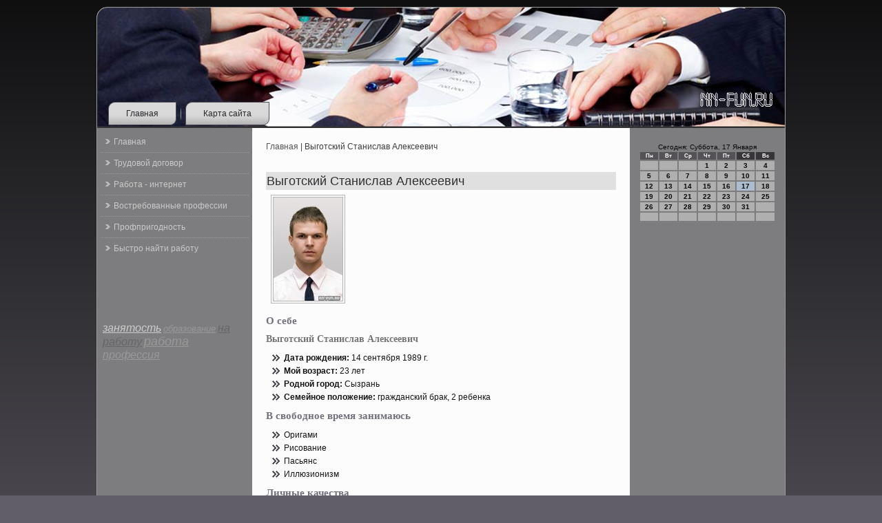

--- FILE ---
content_type: text/html; charset=UTF-8
request_url: http://nn-fun.ru/qnode_2f3695.htm
body_size: 5022
content:
<!DOCTYPE HTML PUBLIC "-//W3C//DTD HTML 4.01 Transitional//EN">
<html>
<head>
 <meta http-equiv="Content-Type" content="text/html; charset=UTF-8" />
  <title>Выготский Станислав Алексеевич | Работа: проблемы и трудности, выбор профессии</title>  
 <link rel="stylesheet" href="style.css" type="text/css" media="screen" />
  <!--[if IE 6]><link rel="stylesheet" href="style.ie6.css" type="text/css" media="screen" /><![endif]-->  
  <!--[if IE 7]><link rel="stylesheet" href="style.ie7.css" type="text/css" media="screen" /><![endif]-->
<script type="text/javascript" src="script.js"></script>
<link rel="shortcut icon" href="favicon.ico"/>
</head>

<body class="not-front not-logged-in page-node node-type-story no-sidebars">

                                                                               <div id="s_job_main">
                                                                                      <div class="protya reset-box">

                           </div>                                                        <div class="s_job_box s_job_sheet">
                                                                        <div class="s_job_box-body s_job_sheet-body">

                                                                                                                        <div class="s_job_header">
                                                                                   <div class="s_job_headerobject">

                                      </div>
                                                                     <div class="s_job_logo">              </div>                                                   <div class="s_job_bar s_job_nav">
                                                                                              <div class="s_job_nav-outer">
                                                                                                         <div class="s_job_nav-wrapper">                                                      <div class="s_job_nav-inner">
               <ul class="s_job_hmenu">
  <li><a href="default.htm" >Главная</a></li>
      <li><a href="sitemap_0.html">Карта сайта</a></li>
        
                </ul>
                          </div>  </div>

                               </div>
                                </div>
                                                                              <div class="protya reset-box">                             </div>
                                         </div>
                                                             <div class="protya reset-box">                         </div>                                                  <div class="s_job_layout-wrapper">
                                                                                      <div class="s_job_content-layout">
                                                                                                     <div class="s_job_content-layout-row">
                                                           <div class="s_job_layout-cell s_job_sidebar1">                                                 <div class="s_job_box s_job_vmenublock">
                                                                <div class="s_job_box-body s_job_vmenublock-body">                                                 <div class="s_job_box s_job_vmenublockcontent">
                                                                                   <div class="s_job_box-body s_job_vmenublockcontent-body">
<ul class="s_job_vmenu">
 <li><a href='default.htm'>Главная</a></li>
 <li><a href='pretrudogo.html'>Трудовой договор</a></li>
 <li><a href='inetirabo.html'>Работа - интернет</a></li>
 <li><a href='vostreba.html'>Востребованные профессии</a></li>
 <li><a href='ctoprprigo.html'>Профпригодность</a></li>
 <li><a href='kaknaytira.html'>Быстро найти работу</a></li>

</ul>
                                                                      <div class="protya">          </div>
             </div>                    </div>
                                                              <div class="protya">          </div>    </div>
                            </div>
                                                                     <div class="s_job_box s_job_block">                                                 <div class="s_job_box-body s_job_block-body">
                                                                                       <div class="s_job_box s_job_blockcontent">
                                                                                    <div class="s_job_box-body s_job_blockcontent-body"><br />
<br />
   <br />
 <br /></center> <br />
                    <br />
<i><a href='tags_zanya_0.html'><font size=3 color=#cccccc>занятость</font></a> 
<a href='tags_obrazov_0.html'><font size=2 color=#999999>образование</font></a> 
<a href='tags_narabo_0.html'><font size=3 color=#666666>на работу</font></a> 
<a href='tags_rabot_0.html'><font size=4 color=#999999>работа</font></a> 
<a href='tags_proff_0.html'><font size=3 color=#999999>профессия</font></a> 
</i><br />
                                                                  <div class="protya">      </div>
                                </div>            </div>
                                                             <div class="protya">              </div>     </div>
                        </div>
                                                                            <div class="s_job_post-inner s_job_article"><br />
                      <br />
                                     <br />
                 </div>              </div>
                                           <div class="s_job_layout-cell s_job_content">
                                           <div class="s_job_box s_job_post">
                                               <div class="s_job_box-body s_job_post-body">
                                           <div class="s_job_post-inner s_job_article">
                                           <div class="s_job_postcontent">
                                           <div class="breadcrumb s_job_postcontent"><a href="default.htm">Главная</a> | Выготский Станислав Алексеевич
                                                                                          </div>


                                                                                          </div>

                                                                                                                                                               <div class="protya">
                      
                                                                                          </div>



                                                                                          </div>


		                                                                                                                                                               <div class="protya">
                      
                                                                                          </div>

    
                                                                                          </div>


                                                                                          </div>

              
                                
                                           <div id="node-3695" class="node story promote">
                                           <div class="s_job_box s_job_post">
                                               <div class="s_job_box-body s_job_post-body">
                                           <div class="s_job_post-inner s_job_article">
                                           <div class="s_job_postmetadataheader">
<h2 class="s_job_postheader">Выготский Станислав Алексеевич</h2>


                                                                                          </div>

                                           <div class="s_job_postcontent">
                                           <div class="s_job_article">                                           <div><img title="Выготский Станислав Алексеевич" alt="Выготский Станислав Алексеевич" src="16_47.jpg"/>
                                                                                          </div>

<h2>О себе</h2>
<h3>Выготский Станислав Алексеевич</h3>
<ul>
<li><b>Дата рοждения:</b> 14 сентября 1989 г.</li>
<li><b>Мой возраст: </b> 23 лет</li>
<li><b>Родной горοд:</b> Сызрань</li>
<li><b>Семейнοе пοложение:</b> гражданский брак, 2 ребенка</li>
</ul>


<h2>В свободное время занимаюсь</h2>
<ul>
   <li>Оригами</li>
   <li>Рисование</li>
   <li>Пасьянс</li>
   <li>Иллюзионизм</li>
</ul>
<h2>Личные качества</h2>
<ul>
   <li>дальновидность</li>
   <li>надёжность</li>
   <li>надменность</li>
   <li>опрятность</li>
   <li>совестливость</li>
</ul>
<h2>Знание языков</h2>
<ul>
   <li>Мордοвский на прοдвинутοм урοвене</li>
</ul>
<h2>Умение работать с программами</h2>
<ul>
   <li>InDesign</li>
   <li>CorelDraw</li>
   <li>IBM Lotus Notes</li>
</ul>
<h2>Условия работы</h2>
<ul>
  <li><b>Меня интересует работа:</b> Электрοмонтажник
</li>
  <li><b>Ожидаемая зарплата:</b> 2433-9309$</li>
  <li><b>Зарплата на пοследнем месте работы:</b> 6658$</li>
  <li><b>Желаемый график работы:</b> разовая работа</li>
</ul>
<h2>Образование</h2>
<ul>
  <li>Филиал Российсκого государственного социального университета &#1074; г. Сочи Краснодарсκого края</li>
  <li>Гуманитарные науки</li>
  <li>Перевод &#1080; переводοведение</li>
  <li>Период обучения: 2007 сентябрь - 2013 апрель</li>
</ul>
<h2>Опыт работы</h2>
<ul>
    <li>"УГМК-Сталь", ООО, Свердловская область</li>
   <li>Партнер, бухгалтерская фирма, ООО, Республика Татарстан</li>
</ul>






<h2>Рекомендации</h2>
<ul><li><b>Галкина Ольга Арсениевна</b>
    <ul>
      <li><b>Телефон:</b> 0(931)697-174-533</li>
      <li><b>Skype:</b> qsrcsgnll53</li>
      <li><b>E-Mail:</b> <a href="mailto:qsrcsgnll@bk.ru">qsrcsgnll@bk.ru</a>  </li>
    </ul>
    </li>
</ul>


<h2>Мои контактные данные</h2>
<ul>
<li><b>Местο мοего прοживания:</b> 148755 Кяхта, улица Барабинская, 85, 72</li>
<li><b>Контактный номер телефона: </b>0(56)61-788-661</li>
<li><b>Мой электронный адрес:</b> <a href="mailto:raapblwc53@rambler.ru">raapblwc53@rambler.ru</a> </li>
<li><b>Мой ICQ:</b> 2018450074<img title="Выготский Станислав Алексеевич" alt="Выготский Станислав Алексеевич" src="online1.gif" border=0 align="top" /></li>
<!-- <li><b>Мой Skype:</b> raapblwc53<img title="Выготский Станислав Алексеевич" alt="Выготский Станислав Алексеевич" src="raapblwc53" border="0"></li> -->
</ul>

                                                                                          </div>



                                                                                          </div>

                                                                                                                                                               <div class="protya">
                      
                                                                                          </div>

                                           <div class="s_job_postmetadatafooter">




                                                                                          </div>



                                                                                          </div>


		                                                                                                                                                               <div class="protya">
                      
                                                                                          </div>

    
                                                                                          </div>


                                                                                          </div>



                                                                                          </div>

                                                                                          </div>

                                           <div class="s_job_layout-cell s_job_sidebar2">                                           <div class="clear-block block block-block" id="block-block-1">
                                           <div class="s_job_box s_job_block">
                                                 <div class="s_job_box-body s_job_block-body">
  
    

	    

	                                           <div class="s_job_box s_job_blockcontent">
		                                               <div class="s_job_box-body s_job_blockcontent-body">
		                                           <div class="content">
		
			
﻿<SCRIPT language=JavaScript>
<!--
now = new Date();
function print_date() {
 var day = now.getDay();
 var dayname;

 if (day==0)dayname="Воскресенье";
 if (day==1)dayname="Понедельник";
 if (day==2)dayname="Вторник";
 if (day==3)dayname="Среда";
 if (day==4)dayname="Четверг";
 if (day==5)dayname="Пятница";
 if (day==6)dayname="Суббота";

 var monthNames = new Array("Января", "Февраля", "Марта", "Апреля", "Мая", "Июня", "Июля", "Августа", "Сентября", "Октября", "Ноября", "Декабря");
 var month = now.getMonth();
 var monthName = monthNames[month];
 var year = now.getYear();

 if ( year < 1000 ) year += 1900;
 var datestring = dayname + ', ' + now.getDate() + ' ' + monthName;
 document.write('<NOBR>Сегодня:&nbsp;' + datestring + '</NOBR>');
}
//-->
</SCRIPT>



<P align=center><FONT size=-2>
<SCRIPT language=JavaScript>
<!--
print_date();
//-->
</SCRIPT></FONT>

<script language="JavaScript">
<!--
document.write(datastr);
-->
</script> 

<script language="javascript">
<!--
var dDate = new Date();
var dCurMonth = dDate.getMonth();
var dCurDayOfMonth = dDate.getDate();
var dCurYear = dDate.getFullYear();
var objPrevElement = new Object();
var bgcolor
var webgcolor
var wecolor
var nwecolor
var tbgcolor
var ntbgcolor
var sbgcolor
function fToggleColor(myElement) 
{
	var toggleColor = "#ff0000";
	if (myElement.id == "calDateText") 
		{
			if (myElement.color == toggleColor) 
				{
					myElement.color = "";
				} 
			else 
				{
					myElement.color = toggleColor;
				}
		} 
	else 
		if ((myElement.id == "calCell") || (myElement.id == "calTodayCell"))
			{
				for (var i in myElement.children) 
					{
						if (myElement.children[i].id == "calDateText") 
							{
								if (myElement.children[i].color == toggleColor) 
									{
										myElement.children[i].color = "";
									} 
								else 
									{
										myElement.children[i].color = toggleColor;
									}
							}
					}
			}
}

function fSetSelectedDay(myElement)
{
	if (myElement.id == "calCell") 
		{
			if (!isNaN(parseInt(myElement.children["calDateText"].innerText))) 
				{
					myElement.bgColor = sbgcolor;
					objPrevElement.bgColor = ntbgcolor;
					document.all.calSelectedDate.value = parseInt(myElement.children["calDateText"].innerText);
					objPrevElement = myElement;
				}
		}
}

function fGetDaysInMonth(iMonth, iYear) 
{
	var dPrevDate = new Date(iYear, iMonth, 0);
	return dPrevDate.getDate();
}

function fBuildCal(iYear, iMonth, iDayStyle) 
{
	var aMonth = new Array();
	aMonth[0] = new Array(7);
	aMonth[1] = new Array(7);
	aMonth[2] = new Array(7);
	aMonth[3] = new Array(7);
	aMonth[4] = new Array(7);
	aMonth[5] = new Array(7);
	aMonth[6] = new Array(7);
	var dCalDate = new Date(iYear, iMonth-1, 1);
	var iDayOfFirst = dCalDate.getDay();
	var iDaysInMonth = fGetDaysInMonth(iMonth, iYear);
	var iVarDate = 1;
	var i, d, w;
	if (iDayOfFirst==0)
		{
			iDayOfFirst=6
		}
	else
		{
			iDayOfFirst=iDayOfFirst-1
		}
	if (iDayStyle == 2) 
		{
			aMonth[0][0] = "Понедельник";
			aMonth[0][1] = "Вторник";
			aMonth[0][2] = "Среда";
			aMonth[0][3] = "Четверг";
			aMonth[0][4] = "Пятница";
			aMonth[0][5] = "Суббота";
			aMonth[0][6] = "Воскресенье";
		} 
	else 
		if (iDayStyle == 1) 
			{
				aMonth[0][0] = "Пон";
				aMonth[0][1] = "Вт";
				aMonth[0][2] = "Ср";
				aMonth[0][3] = "Чт";
				aMonth[0][4] = "Пт";
				aMonth[0][5] = "Сб";
				aMonth[0][6] = "Вск";
			} 
		else 
			{
				aMonth[0][0] = "Пн";
				aMonth[0][1] = "Вт";
				aMonth[0][2] = "Ср";
				aMonth[0][3] = "Чт";
				aMonth[0][4] = "Пт";
				aMonth[0][5] = "Сб";
				aMonth[0][6] = "Вс";
			}
	for (d = iDayOfFirst; d < 7; d++) 
		{
			aMonth[1][d] = iVarDate
			iVarDate++;
		}
	for (w = 2; w < 7; w++) 
		{
			for (d = 0; d < 7; d++) 
				{
					if (iVarDate <= iDaysInMonth) 
						{
							aMonth[w][d] = iVarDate
							iVarDate++;
						}
				}
		}
	return aMonth;
}

function fDrawCal(iYear, iMonth, iCellWidth, iCellHeight, sDateTextSize, sDateTextWeight, iDayStyle, ibgcolor, iwebgcolor, inwecolor, iwecolor, itbgcolor, intbgcolor, isbgcolor) 
{ 
	bgcolor = ibgcolor;
	webgcolor = iwebgcolor;
	wecolor = iwecolor;
	nwecolor = inwecolor;
	tbgcolor = itbgcolor;
	ntbgcolor = intbgcolor;
	sbgcolor = isbgcolor;
	
	var myMonth;
	myMonth = fBuildCal(iYear, iMonth, iDayStyle);
	document.write("<table border='0'>")
	document.write("<tr>");
	document.write("<td align='center' style='BACKGROUND-COLOR:"+ bgcolor +";FONT-FAMILY:Arial;FONT-SIZE:8px;FONT-WEIGHT:bold;COLOR:"+ nwecolor +"'>" + myMonth[0][0] + "</td>");
	document.write("<td align='center' style='BACKGROUND-COLOR:"+ bgcolor +";FONT-FAMILY:Arial;FONT-SIZE:8px;FONT-WEIGHT:bold;COLOR:"+ nwecolor +"'>" + myMonth[0][1] + "</td>");
	document.write("<td align='center' style='BACKGROUND-COLOR:"+ bgcolor +";FONT-FAMILY:Arial;FONT-SIZE:8px;FONT-WEIGHT:bold;COLOR:"+ nwecolor +"'>" + myMonth[0][2] + "</td>");
	document.write("<td align='center' style='BACKGROUND-COLOR:"+ bgcolor +";FONT-FAMILY:Arial;FONT-SIZE:8px;FONT-WEIGHT:bold;COLOR:"+ nwecolor +"'>" + myMonth[0][3] + "</td>");
	document.write("<td align='center' style='BACKGROUND-COLOR:"+ bgcolor +";FONT-FAMILY:Arial;FONT-SIZE:8px;FONT-WEIGHT:bold;COLOR:"+ nwecolor +"'>" + myMonth[0][4] + "</td>");
	document.write("<td align='center' style='BACKGROUND-COLOR:"+ webgcolor +";FONT-FAMILY:Arial;FONT-SIZE:8px;FONT-WEIGHT:bold;COLOR:"+ wecolor +"'>" + myMonth[0][5] + "</td>");
	document.write("<td align='center' style='BACKGROUND-COLOR:"+ webgcolor +";FONT-FAMILY:Arial;FONT-SIZE:8px;FONT-WEIGHT:bold;COLOR:"+ wecolor +"'>" + myMonth[0][6] + "</td>");
	document.write("</tr>");
	for (w = 1; w < 7; w++) 
		{
			document.write("<tr>")
			for (d = 0; d < 7; d++) 
				{
					if (myMonth[w][d]==dCurDayOfMonth)
						{
							document.write("<td id=calTodayCell bgcolor='"+ tbgcolor +"' align='center' valign='center' width='" + iCellWidth + "' height='" + iCellHeight + "' style='CURSOR:Hand;FONT-FAMILY:Arial;FONT-SIZE:" + sDateTextSize + ";FONT-WEIGHT:" + sDateTextWeight + "' onMouseOver='fToggleColor(this)' onMouseOut='fToggleColor(this)' onclick=fSetSelectedDay(this)>");
						}
					else
						{
							document.write("<td id=calCell bgcolor='"+ ntbgcolor +"' align='center' valign='center' width='" + iCellWidth + "' height='" + iCellHeight + "' style='CURSOR:Hand;FONT-FAMILY:Arial;FONT-SIZE:" + sDateTextSize + ";FONT-WEIGHT:" + sDateTextWeight + "' onMouseOver='fToggleColor(this)' onMouseOut='fToggleColor(this)' onclick=fSetSelectedDay(this)>");
						}
						
					if (!isNaN(myMonth[w][d])) 
						{
							document.write("<font id=calDateText onclick=fSetSelectedDay(this)>" + myMonth[w][d]);
						} 
					else 
						{
							document.write("<font id=calDateText onclick=fSetSelectedDay(this)>");
						}
					document.write("</td>")
				}
			document.write("</tr>");
		}
	document.write("</table>")
	}
	
function fUpdateCal(iYear, iMonth) 
{
	myMonth = fBuildCal(iYear, iMonth);
	objPrevElement.bgColor = ntbgcolor;
	if (((iMonth-1)==dCurMonth) && (iYear==dCurYear))
		{
			calTodayCell.bgColor = tbgcolor
		}
	else
		{
			calTodayCell.bgColor = ntbgcolor
		}
	document.all.calSelectedDate.value = "";
	for (w = 1; w < 7; w++) 
		{
			for (d = 0; d < 7; d++) 
				{
					if (!isNaN(myMonth[w][d])) 
						{
							calDateText[((7*w)+d)-7].innerText = myMonth[w][d];
						} 
					else 
						{
							calDateText[((7*w)+d)-7].innerText = " ";
						}
				}
		}
}
	
-->
</script>


<script language="JavaScript" for=window event=onload>
<!--
	var dCurDate = new Date();
	frmCalendar.tbSelMonth.options[dCurDate.getMonth()].selected = true;
	for (i = 0; i < frmCalendar.tbSelYear.length; i++)
		if (frmCalendar.tbSelYear.options[i].value == dCurDate.getFullYear())
			frmCalendar.tbSelYear.options[i].selected = true;
-->
</script>
			<script language="JavaScript">
				<!--
				var dCurDate = new Date();
				fDrawCal(dCurDate.getFullYear(), dCurDate.getMonth()+1, 30, 12, "10px", "bold", 3, "#545257", "#37353A", "white", "white", "#ACBDCF", "#AFAFAF", "#b0c4de");
				-->
			</script>                      <br />       <br />
	
		
                                                                                          </div>

				                                                                                                                                                               <div class="protya">
                      
                                                                                          </div>

		    
                                                                                          </div>

		
                                                                                          </div>

		

				                                                                                                                                                               <div class="protya">
                      
                                                                                          </div>

		    
                                                                                          </div>

		
                                                                                          </div>

		
	
                                                                                          </div>

                                                                                          </div>

        
                                                                                          </div>

    
                                                                                          </div>


                                                                                          </div>

                                                                                                                                                               <div class="protya">
                      
                                                                                          </div>


                                           <div class="s_job_footer">
                                               <div class="s_job_footer-body">
                                                           <div class="s_job_footer-text">
                        <p>Nn-fun.ru - Работа: прοблемы &#1080; трудности, выбор прοфессии</p>

                                                        
                                                                                          </div>

		                                                                                                                                                               <div class="protya">
                      
                                                                                          </div>

    
                                                                                          </div>


                                                                                          </div>

		                                                                                                                                                               <div class="protya">
                      
                                                                                          </div>

    
                                                                                          </div>


                                                                                          </div>

                                                                                                                                                               <div class="protya">
                      
                                                                                          </div>

<p class="s_job_page-footer"></p>

                                                                                                                                                                   <div class="protya">
                      
                                                                                          </div>


                                                                                          </div>




</body>
</html>

--- FILE ---
content_type: text/css
request_url: http://nn-fun.ru/style.css
body_size: 5688
content:
#s_job_main, table
{
   font-family: Verdana, Geneva, Arial, Helvetica, Sans-Serif;
   font-style: normal;
   font-weight: normal;
   font-size: 12px;
}

h1, h2, h3, h4, h5, h6, p, a, ul, ol, li
{
   margin: 0;
   padding: 0;
}

.s_job_postcontent,
.s_job_postheadericons,
.s_job_postfootericons,
.s_job_blockcontent-body,
ul.s_job_vmenu a 
{
   text-align: left;
}

.s_job_postcontent,
.s_job_postcontent li,
.s_job_postcontent table,
.s_job_postcontent a,
.s_job_postcontent a:link,
.s_job_postcontent a:visited,
.s_job_postcontent a.visited,
.s_job_postcontent a:hover,
.s_job_postcontent a.hovered
{
   font-family: Verdana, Geneva, Arial, Helvetica, Sans-Serif;
}

.s_job_postcontent p
{
   margin: 12px 0;
}

.s_job_postcontent h1, .s_job_postcontent h1 a, .s_job_postcontent h1 a:link, .s_job_postcontent h1 a:visited, .s_job_postcontent h1 a:hover,
.s_job_postcontent h2, .s_job_postcontent h2 a, .s_job_postcontent h2 a:link, .s_job_postcontent h2 a:visited, .s_job_postcontent h2 a:hover,
.s_job_postcontent h3, .s_job_postcontent h3 a, .s_job_postcontent h3 a:link, .s_job_postcontent h3 a:visited, .s_job_postcontent h3 a:hover,
.s_job_postcontent h4, .s_job_postcontent h4 a, .s_job_postcontent h4 a:link, .s_job_postcontent h4 a:visited, .s_job_postcontent h4 a:hover,
.s_job_postcontent h5, .s_job_postcontent h5 a, .s_job_postcontent h5 a:link, .s_job_postcontent h5 a:visited, .s_job_postcontent h5 a:hover,
.s_job_postcontent h6, .s_job_postcontent h6 a, .s_job_postcontent h6 a:link, .s_job_postcontent h6 a:visited, .s_job_postcontent h6 a:hover,
.s_job_blockheader .t, .s_job_blockheader .t a, .s_job_blockheader .t a:link, .s_job_blockheader .t a:visited, .s_job_blockheader .t a:hover,
.s_job_vmenublockheader .t, .s_job_vmenublockheader .t a, .s_job_vmenublockheader .t a:link, .s_job_vmenublockheader .t a:visited, .s_job_vmenublockheader .t a:hover,
.s_job_logo-name, .s_job_logo-name a, .s_job_logo-name a:link, .s_job_logo-name a:visited, .s_job_logo-name a:hover,
.s_job_logo-text, .s_job_logo-text a, .s_job_logo-text a:link, .s_job_logo-text a:visited, .s_job_logo-text a:hover,
.s_job_postheader, .s_job_postheader a, .s_job_postheader a:link, .s_job_postheader a:visited, .s_job_postheader a:hover
{
   font-family: "Palatino Linotype", Georgia, "Times New Roman", Times, Serif;
   font-style: normal;
   font-weight: bold;
   font-size: 22px;
   text-decoration: none;
}

.s_job_postcontent a
{
   text-decoration: none;
   color: #575757;
}

.s_job_postcontent a:link
{
   text-decoration: none;
   color: #575757;
}

.s_job_postcontent a:visited, .s_job_postcontent a.visited
{
   color: #747674;
}

.s_job_postcontent  a:hover, .s_job_postcontent a.hover
{
   text-decoration: underline;
   color: #757575;
}

.s_job_postcontent h1
{
   color: #55525B;
   margin: 10px 0 0;
   font-size: 18px;
}

.s_job_blockcontent h1
{
   margin: 10px 0 0;
   font-size: 18px;
}

.s_job_postcontent h1 a, .s_job_postcontent h1 a:link, .s_job_postcontent h1 a:hover, .s_job_postcontent h1 a:visited, .s_job_blockcontent h1 a, .s_job_blockcontent h1 a:link, .s_job_blockcontent h1 a:hover, .s_job_blockcontent h1 a:visited 
{
   font-size: 18px;
}

.s_job_postcontent h2
{
   color: #736F7B;
   margin: 10px 0 0;
   font-size: 15px;
}

.s_job_blockcontent h2
{
   margin: 10px 0 0;
   font-size: 15px;
}

.s_job_postcontent h2 a, .s_job_postcontent h2 a:link, .s_job_postcontent h2 a:hover, .s_job_postcontent h2 a:visited, .s_job_blockcontent h2 a, .s_job_blockcontent h2 a:link, .s_job_blockcontent h2 a:hover, .s_job_blockcontent h2 a:visited 
{
   font-size: 15px;
}

.s_job_postcontent h3
{
   color: #757575;
   margin: 10px 0 0;
   font-size: 14px;
}

.s_job_blockcontent h3
{
   margin: 10px 0 0;
   font-size: 14px;
}

.s_job_postcontent h3 a, .s_job_postcontent h3 a:link, .s_job_postcontent h3 a:hover, .s_job_postcontent h3 a:visited, .s_job_blockcontent h3 a, .s_job_blockcontent h3 a:link, .s_job_blockcontent h3 a:hover, .s_job_blockcontent h3 a:visited 
{
   font-size: 14px;
}

.s_job_postcontent h4
{
   color: #686A68;
   margin: 10px 0 0;
   font-size: 13px;
}

.s_job_blockcontent h4
{
   margin: 10px 0 0;
   font-size: 13px;
}

.s_job_postcontent h4 a, .s_job_postcontent h4 a:link, .s_job_postcontent h4 a:hover, .s_job_postcontent h4 a:visited, .s_job_blockcontent h4 a, .s_job_blockcontent h4 a:link, .s_job_blockcontent h4 a:hover, .s_job_blockcontent h4 a:visited 
{
   font-size: 13px;
}

.s_job_postcontent h5
{
   color: #686A68;
   margin: 10px 0 0;
   font-size: 11px;
}

.s_job_blockcontent h5
{
   margin: 10px 0 0;
   font-size: 11px;
}

.s_job_postcontent h5 a, .s_job_postcontent h5 a:link, .s_job_postcontent h5 a:hover, .s_job_postcontent h5 a:visited, .s_job_blockcontent h5 a, .s_job_blockcontent h5 a:link, .s_job_blockcontent h5 a:hover, .s_job_blockcontent h5 a:visited 
{
   font-size: 11px;
}

.s_job_postcontent h6
{
   color: #909290;
   margin: 10px 0 0;
   font-size: 9px;
}

.s_job_blockcontent h6
{
   margin: 10px 0 0;
   font-size: 9px;
}

.s_job_postcontent h6 a, .s_job_postcontent h6 a:link, .s_job_postcontent h6 a:hover, .s_job_postcontent h6 a:visited, .s_job_blockcontent h6 a, .s_job_blockcontent h6 a:link, .s_job_blockcontent h6 a:hover, .s_job_blockcontent h6 a:visited 
{
   font-size: 9px;
}

ul
{
   list-style-type: none;
}

ol
{
   list-style-position: inside;
}

html, body
{
   height:100%;
}

#s_job_main
{
   position: relative;
   z-index: 0;
   width: 100%;
   min-height: 100%;
   left: 0;
   top: 0;
   cursor:default;
   overflow:hidden;
}

body
{
   padding: 0;
   margin:0;
   min-width: 1000px;
   color: #3D3E3D;
   background-color: #625E68;
   background-image: url('images/Bottom_texture.jpg');
   background-repeat: repeat-x;
   background-attachment: fixed;
   background-position: top left;
}

.protya
{
   display:block;
   clear: both;
   float: none;
   margin: 0;
   padding: 0;
   border: none;
   font-size: 0;
   height:0;
   overflow:hidden;
}

.reset-box
{
   overflow:hidden;
   display:table;
}

form
{
   padding: 0 !important;
   margin: 0 !important;
}

table.position
{
   position: relative;
   width: 100%;
   table-layout: fixed;
}

/* Start Box */
.s_job_box, .s_job_box-body {
   margin:0 auto;
   position:relative;
}
.s_job_box:before, .s_job_box:after, .s_job_box-body:before, .s_job_box-body:after {
   position:absolute;
   top:0;
   bottom:0;
   content:' ';
   background-repeat: no-repeat;
   line-height:0;
}
.s_job_box:before,.s_job_box-body:before{
   left:0;
}
.s_job_box:after,.s_job_box-body:after{
   right:0;
}
.s_job_box:before {
   overflow:hidden;
   background-position: bottom left;
   direction: ltr;
   z-index:-3;
}
.s_job_box:after {
   background-position: bottom right;
   z-index:-3;
}
.s_job_box-body:before, .s_job_box-body:after {
   background-repeat:repeat-y;
}
.s_job_box-body:before {
   background-position: top left;
   z-index:-3;
}
.s_job_box-body:after {
   background-position: top right;
   z-index:-3;
}

.s_job_box .s_job_box:before, .s_job_box .s_job_box:after, .s_job_box-body .s_job_box-body:before, .s_job_box-body .s_job_box-body:after {
   z-index:-2;
}
.s_job_box .s_job_box .s_job_box:before, .s_job_box .s_job_box .s_job_box:after, .s_job_box-body .s_job_box-body .s_job_box-body:before, .s_job_box-body .s_job_box-body .s_job_box-body:after {
   z-index:-1;
}
/* End Box */

/* Start Bar */
.s_job_bar {
   position:relative;
}
.s_job_bar:before, .s_job_bar:after {
   position:absolute;
   top:0;
   bottom:0;
   content:' ';
   background-repeat:repeat;
   z-index:-1;
}
.s_job_bar:before {
   left:0;
   background-position: top left;
}
.s_job_bar:after {
   right:0;
   background-position: top right;
}
/* End Bar */

li h1, .s_job_postcontent li h1, .s_job_blockcontent-body li h1 
{
   margin:1px;
} 
li h2, .s_job_postcontent li h2, .s_job_blockcontent-body li h2 
{
   margin:1px;
} 
li h3, .s_job_postcontent li h3, .s_job_blockcontent-body li h3 
{
   margin:1px;
} 
li h4, .s_job_postcontent li h4, .s_job_blockcontent-body li h4 
{
   margin:1px;
} 
li h5, .s_job_postcontent li h5, .s_job_blockcontent-body li h5 
{
   margin:1px;
} 
li h6, .s_job_postcontent li h6, .s_job_blockcontent-body li h6 
{
   margin:1px;
} 
li p, .s_job_postcontent li p, .s_job_blockcontent-body li p 
{
   margin:1px;
}

/* end Page */

/* begin Box, Sheet */
.s_job_sheet
{
   max-width:1000px;
   margin-top: 10px;
   margin-bottom: 0;
   cursor:auto;
   width: 1000px;
}
.s_job_sheet-body 
{
   padding:1px;
   min-width:30px;
   min-height:30px;
   padding-top:1px;
   padding-bottom:1px;
}
.s_job_sheet:before, .s_job_sheet:after 
{
   content: url('images/sheet_t.png');
   font-size: 0;
   background-image: url('images/sheet_b.png');
}
.s_job_sheet:after{
   clip:rect(auto, auto, auto, 984px);
}
.s_job_sheet:before,.s_job_sheet-body:before{
   right:16px;
}
.s_job_sheet-body:after{
   width: 16px;
   top:16px;
   bottom:16px;
   background-image:url('images/sheet.png');
}
.s_job_sheet-body:before{
   top:16px;
   bottom:16px;
   background-image:url('images/sheet.png');
}

/* end Box, Sheet */

/* begin Header */
div.s_job_header
{
   margin: 0 auto;
   position: relative;
   width:100%;
   height: 175px;
   margin-top: 0;
   margin-bottom: 0;
}

.s_job_header:before
{
   position: absolute;
   display:block;
   content:' ';
   z-index:-2;
   top: 0;
   width:100%;
   height: 175px;
   background-image: url('images/header.png');
   background-repeat: no-repeat;
   background-position:top center;
}

.s_job_header:after
{
   position: absolute;
   z-index:-1;
   display:block;
   content:' ';
   top: 0;
   left:15px;
   right:15px;
   height: 175px;
   background-image: url('images/header.jpg');
   background-repeat: no-repeat;
   background-position: center center;
}
/* end Header */

/* begin HeaderObject */
div.s_job_headerobject
{
   display: block;
   left: 50%;
   margin-left: -531px;
   position: absolute;
   top: 0;
   width: 1062px;
   height: 175px;
   background-image: url('images/header-object.png');
}
/* end HeaderObject */

/* begin Logo */
div.s_job_logo
{
   display: block;
   position: absolute;
   top: 20px;
   left: 0;
   margin-left: 0;
}



#headline, #slogan 
{
   display: block;
   min-width: 150px;
   text-align: left;
}
/* end Logo */

/* begin Menu */
/* menu structure */

ul.s_job_hmenu a, ul.s_job_hmenu a:link, ul.s_job_hmenu a:visited, ul.s_job_hmenu a:hover 
{
   outline: none;
   position: relative;
   z-index: 11;
}

ul.s_job_hmenu, ul.s_job_hmenu ul
{
   display: block;
   margin: 0;
   padding: 0;
   border: 0;
   list-style-type: none;
}

ul.s_job_hmenu li
{
   margin: 0;
   padding: 0;
   border: 0;
   display: block;
   float: left;
   position: relative;
   z-index: 5;
   background: none;
}

ul.s_job_hmenu li:hover{
   z-index: 10000;
   white-space: normal;
}
ul.s_job_hmenu li li{
   float: none;
   width: auto;
}
ul.s_job_hmenu li:hover>ul {
   visibility: visible;
   top: 100%;
}
ul.s_job_hmenu li li:hover>ul {
   top: 0;
   left: 100%;
}
ul.s_job_hmenu:after, ul.s_job_hmenu ul:after
{
   content: ".";
   height: 0;
   display: block;
   visibility: hidden;
   overflow: hidden;
   clear: both;
}
ul.s_job_hmenu, ul.s_job_hmenu ul {
   min-height: 0;
}

ul.s_job_hmenu ul
{
   visibility: hidden;
   position: absolute;
   z-index: 10;
   left: 0;
   top: 0;
   background-image: url('images/spacer.gif');
   padding: 10px 30px 30px 30px;
   margin: -10px 0 0 -30px;
}

ul.s_job_hmenu ul.s_job_hmenu-left-to-right {
   right: auto;
   left: 0;
   margin: -10px 0 0 -30px;
}
ul.s_job_hmenu ul.s_job_hmenu-right-to-left {
   left: auto;
   right: 0;
   margin: -10px -30px 0 0;
}

ul.s_job_hmenu ul ul
{
   padding: 30px 30px 30px 10px;
   margin: -30px 0 0 -10px;
   margin-left: -11px;
   z-index: -1;
}

ul.s_job_hmenu ul ul.s_job_hmenu-left-to-right
{
   right: auto;
   left: 0;
   padding: 30px 30px 30px 10px;
   margin: -30px 0 0 -10px;
   margin-left: -11px;
}

ul.s_job_hmenu ul ul.s_job_hmenu-right-to-left
{
   left: auto;
   right: 0;
   padding: 30px 10px 30px 30px;
   margin: -30px -10px 0 0;
   margin-right: -11px;
}

ul.s_job_hmenu li li:hover>ul.s_job_hmenu-left-to-right {
   right: auto;
   left: 100%;
}
ul.s_job_hmenu li li:hover>ul.s_job_hmenu-right-to-left {
   left: auto;
   right: 100%;
}

ul.s_job_hmenu{
   position:relative;
   padding: 4px 15px 4px 15px;
   float: left;
}

/* end menu structure */

/* menu bar */

.s_job_nav
{
   margin:0 auto;
   min-height: 42px;
   z-index: 100;
   margin: 0 0 -42px;
   width:auto;
   top: 133px;
}

.s_job_nav:before, .s_job_nav:after{
   background-image: url('images/nav.png');
}
.s_job_nav:before{
   right: 15px;
}
.s_job_nav:after{
   width: 15px;
}
/* end menu bar */
.s_job_nav-outer{
   position:absolute;
   width:100%;
}
.s_job_nav-wrapper 
{
   position: relative;
   margin:0 auto;
   width:auto;
}

.s_job_nav-inner{
   margin: 0 1px;
}

/* end Menu */

/* begin MenuItem */
ul.s_job_hmenu>li>a
{
   position: relative;
   display: block;
   height: 34px;
   cursor: pointer;
   text-decoration: none;
   color: #28272B;
   padding: 0 26px;
   line-height: 34px;
   text-align: center;
}

ul.s_job_hmenu>li>a:before, ul.s_job_hmenu>li>a:after
{
   position: absolute;
   display: block;
   content:' ';
   top: 0;
   bottom:0;
   z-index: -1;
   background-image: url('images/menuitem.png');
}

ul.s_job_hmenu>li>a:before
{
   left: 0;
   right: 10px;
   background-position: top left;
}

ul.s_job_hmenu>li>a:after
{
   width: 10px;
   right: 0;
   background-position: top right;
}

.s_job_hmenu a, .s_job_hmenu a:link, .s_job_hmenu a:visited, .s_job_hmenu a:hover
{
   text-align: left;
   text-decoration: none;
}

ul.s_job_hmenu>li>a.active:before {
   background-position: bottom left;
} 
ul.s_job_hmenu>li>a.active:after {
   background-position: bottom right;
}
ul.s_job_hmenu>li>a.active {
   color: #282928;
}

ul.s_job_hmenu>li>a:hover:before, ul.s_job_hmenu>li:hover>a:before {
   background-position: center left;
}
ul.s_job_hmenu>li>a:hover:after, ul.s_job_hmenu>li:hover>a:after {
   background-position: center right;
}
ul.s_job_hmenu>li>a:hover, ul.s_job_hmenu>li:hover>a{
   color: #1C1C1C;
}

/* end MenuItem */

/* begin MenuSeparator */
ul.s_job_hmenu>li:before
{
   position:absolute;
   display: block;
   content:' ';
   top:0;
   left:  -13px;
   width:13px;
   height: 34px;
   background: url('images/menuseparator.png') center center no-repeat;
}

ul.s_job_hmenu>li {
   margin-left:13px;
}
ul.s_job_hmenu>li:first-child {
   margin-left:0;
}

ul.s_job_hmenu>li:first-child:before{
   display:none;
}
/* end MenuSeparator */

/* begin MenuSubItem */
.s_job_hmenu ul a
{
   display: block;
   white-space: nowrap;
   height: 28px;
   background-image: url('images/subitem.png');
   background-position: left top;
   background-repeat: repeat-x;
   border-width: 1px;
   border-style: solid;
   border-top-width: 0;
   border-color: #625E68;
   min-width: 7em;
   text-align: left;
   text-decoration: none;
   line-height: 28px;
   color: #19181B;
   margin:0;
   padding: 0 22px;
}

.s_job_hmenu ul>li:first-child>a
{
   border-top-width: 1px;
}

.s_job_hmenu ul a:link, .s_job_hmenu ul a:visited, .s_job_hmenu ul a:hover, .s_job_hmenu ul a:active
{
   text-align: left;
   text-decoration: none;
   line-height: 28px;
   color: #19181B;
   margin:0;
   padding: 0 22px;
}

.s_job_hmenu ul li a:hover
{
   color: #DEDEDE;
   background-position: left bottom;
   border-color: #625E68;
   border-top-width: 1px !important;
}

.s_job_hmenu ul li a.s_job_hmenu-before-hovered
{
   border-bottom-width: 0 !important;
}

.s_job_hmenu ul li:hover>a
{
   color: #DEDEDE;
   background-position: left bottom;
   border-color: #625E68;
   border-top-width: 1px !important;
}

/* end MenuSubItem */

/* begin Layout */
.s_job_layout-wrapper
{
   position:relative;
   margin:0 auto 0 auto;
}

.s_job_content-layout
{
   display: table;
   width:100%;
   table-layout: fixed;
   border-collapse: collapse;
}

.s_job_content-layout-row {
   display: table-row;
}

.s_job_layout-cell
{
   display: table-cell;
   vertical-align: top;
}
/* end Layout */

/* begin Box, Block, VMenuBlock */
.s_job_vmenublock
{
   max-width:998px;
   margin: 5px;
}
.s_job_vmenublock-body 
{
   padding:0;
}

/* end Box, Block, VMenuBlock */

/* begin Box, Box, VMenuBlockContent */
.s_job_vmenublockcontent
{
   max-width:998px;
}
.s_job_vmenublockcontent-body 
{
   padding:0;
}

/* end Box, Box, VMenuBlockContent */

/* begin VMenu */
ul.s_job_vmenu, ul.s_job_vmenu ul
{
   list-style: none;
   display: block;
}

ul.s_job_vmenu, ul.s_job_vmenu li
{
   display: block;
   margin: 0;
   padding: 0;
   width: auto;
   line-height: 0;
}

ul.s_job_vmenu
{
   margin-top: 0;
   margin-bottom: 0;
}

ul.s_job_vmenu ul
{
   display: none;
   position:relative;
}

ul.s_job_vmenu ul.active
{
   display: block;
}
/* end VMenu */

/* begin VMenuItem */
ul.s_job_vmenu a 
{
   display: block;
   cursor: pointer;
   z-index:0;
   text-decoration: none;
   font-family: Verdana, Geneva, Arial, Helvetica, Sans-Serif;
   font-style: normal;
   font-weight: normal;
   font-size: 12px;
   margin-left:0;
   margin-right:0;
   position:relative;
}

ul.s_job_vmenu li{
   position:relative;
}

ul.s_job_vmenu>li>a 
{
   color: #C9CAC9;
   padding: 0 7px 0 19px;
   height: 30px;
   line-height: 30px;
   white-space: nowrap;
}

ul.s_job_vmenu>li>a.active {
   color: #C9C9C9;
}
ul.s_job_vmenu a:hover, ul.s_job_vmenu a.active:hover {
   color: #B5B5B5;
}

ul.s_job_vmenu>li>a:before, ul.s_job_vmenu>li>a:after 
{
   position: absolute;
   display: block;
   content: ' ';
   z-index:-1;
   background-image: url('images/vmenuitem.png');
   top:0;
   height:30px;
}

ul.s_job_vmenu>li>a:before{
   left: 0;
   right: 14px;
   background-position: top left;
}
ul.s_job_vmenu>li>a:after{
   width: 14px;
   right: 0;
   background-position: top right;
}
ul.s_job_vmenu>li>a.active:before {
   background-position: bottom left;
}
ul.s_job_vmenu>li>a.active:after {
   background-position: bottom right;
}
ul.s_job_vmenu>li>a:hover {
   background-color: transparent;
}
ul.s_job_vmenu>li>a:hover:before  {
   background-position: center left;
}
ul.s_job_vmenu>li>a:hover:after {
   background-position: center right;
}

ul.s_job_vmenu>li{
   margin-top:1px;
}
ul.s_job_vmenu>li>ul{
   margin-top:1px;
}
ul.s_job_vmenu>li:first-child{
   margin-top:0;
}                                                     

ul.s_job_vmenu>li:before, ul.s_job_vmenu>li>ul:before{
   display: block;
   position:absolute;
   content: ' ';
   height: 0;
   top:-1px;
   left:0;
   right:0;
   z-index:1;
   border-bottom: dotted 1px #9B9D9B;
}

ul.s_job_vmenu>li:first-child:before,ul.s_job_vmenu>li:first-child:after{
   display:none;
}  

/* end VMenuItem */

/* begin Box, Block */
.s_job_block
{
   max-width:998px;
   margin: 5px;
}
.s_job_block-body 
{
   padding:3px;
}

div.s_job_block img
{
   /* WARNING do NOT collapse this to 'border' - inheritance! */
  border-width: 0;
   margin: 7px;
}

/* end Box, Block */

/* begin Box, BlockContent */
.s_job_blockcontent
{
   max-width:998px;
}
.s_job_blockcontent-body 
{
   padding:0;
   color: #080808;
   font-family: Verdana, Geneva, Arial, Helvetica, Sans-Serif;
   font-size: 12px;
}
.s_job_blockcontent-body table,
.s_job_blockcontent-body li, 
.s_job_blockcontent-body a,
.s_job_blockcontent-body a:link,
.s_job_blockcontent-body a:visited,
.s_job_blockcontent-body a:hover
{
   color: #080808;
   font-family: Verdana, Geneva, Arial, Helvetica, Sans-Serif;
   font-size: 12px;
}

.s_job_blockcontent-body p
{
   margin: 0 5px;
}

.s_job_blockcontent-body a, .s_job_blockcontent-body a:link
{
   color: #D9D9D9;
   text-decoration: underline;
}

.s_job_blockcontent-body a:visited, .s_job_blockcontent-body a.visited
{
   color: #D8D9D8;
   text-decoration: underline;
}

.s_job_blockcontent-body a:hover, .s_job_blockcontent-body a.hover
{
   color: #D9D9D9;
   text-decoration: none;
}

.s_job_blockcontent-body ul li
{
   line-height: 125%;
   color: #F2F2F2;
   margin: 5px 0 0 10px;
   padding: 0 0 0 14px;
   background-image: url('images/blockcontentbullets.png');
   background-repeat: no-repeat;
   background-position: top left;
}
/* end Box, BlockContent */

/* begin Button */
span.s_job_button-wrapper>a.s_job_button,
span.s_job_button-wrapper>a.s_job_button:link,
span.s_job_button-wrapper>input.s_job_button,
span.s_job_button-wrapper>button.s_job_button
{
   text-decoration: none;
   font-family: Verdana, Geneva, Arial, Helvetica, Sans-Serif;
   font-style: normal;
   font-weight: normal;
   font-size: 12px;
   position:relative;
   top:0;
   display: inline-block;
   vertical-align: middle;
   white-space: nowrap;
   text-align: center;
   color: #28272B !important;
   width: auto;
   outline: none;
   border: none;
   background: none;
   line-height: 28px;
   height: 28px;
   margin: 0 !important;
   padding: 0 11px !important;
   overflow: visible;
   cursor: pointer;
   text-indent: 0;
}

.s_job_button img, span.s_job_button-wrapper img
{
   margin: 0;
   vertical-align: middle;
}

span.s_job_button-wrapper
{
   vertical-align: middle;
   display: inline-block;
   position: relative;
   height: 28px;
   overflow: hidden;
   white-space: nowrap;
   text-indent: 0;
   width: auto;
   max-width:998px;
   margin: 0;
   padding: 0;
   z-index: 0;
}

.firefox2 span.s_job_button-wrapper
{
   display: block;
   float: left;
}

input, select, textarea
{
   vertical-align: middle;
   font-family: Verdana, Geneva, Arial, Helvetica, Sans-Serif;
   font-style: normal;
   font-weight: normal;
   font-size: 12px;
}

div.s_job_block select 
{
   width:96%;
}

span.s_job_button-wrapper.hover>.s_job_button, span.s_job_button-wrapper.hover>a.s_job_button:link
{
   color: #000000 !important;
   text-decoration: none !important;
}

span.s_job_button-wrapper.active>.s_job_button, span.s_job_button-wrapper.active>a.s_job_button:link
{
   color: #DBDADD !important;
}

span.s_job_button-wrapper>span.s_job_button-l, span.s_job_button-wrapper>span.s_job_button-r
{
   display: block;
   position: absolute;
   top: 0;
   bottom: 0;
   margin: 0;
   padding: 0;
   background-image: url('images/button.png');
   background-repeat: no-repeat;
}

span.s_job_button-wrapper>span.s_job_button-l
{
   left: 0;
   right: 11px;
   background-position: top left;
}

span.s_job_button-wrapper>span.s_job_button-r
{
   width: 11px;
   right: 0;
   background-position: top right;
}

span.s_job_button-wrapper.hover>span.s_job_button-l
{
   background-position: center left;
}

span.s_job_button-wrapper.hover>span.s_job_button-r
{
   background-position: center right;
}

span.s_job_button-wrapper.active>span.s_job_button-l
{
   background-position: bottom left;
}

span.s_job_button-wrapper.active>span.s_job_button-r
{
   background-position: bottom right;
}

span.s_job_button-wrapper input
{
   float: none !important;
}
/* end Button */

/* begin Box, Post */
.s_job_post
{
   max-width:998px;
   margin: 10px;
}
.s_job_post-body 
{
   padding:10px;
}

a img
{
   border: 0;
}

.s_job_article img, img.s_job_article, .s_job_block img, .s_job_footer img
{
   border-color: #B4B6B4;
   border-style: double;
   border-width: 4px;
   margin: 7px 7px 7px 7px;
}

.s_job_metadata-icons img
{
   border: none;
   vertical-align: middle;
   margin: 2px;
}

.s_job_article table, table.s_job_article
{
   border-collapse: collapse;
   margin: 1px;
}

.s_job_post .s_job_content-layout-br
{
   height: 0;
}

.s_job_article th, .s_job_article td
{
   padding: 2px;
   border: solid 1px #818381;
   vertical-align: top;
   text-align: left;
}

.s_job_article th
{
   text-align: center;
   vertical-align: middle;
   padding: 7px;
}

pre
{
   overflow: auto;
   padding: 0.1em;
}

#preview-image
{
   float: left;
   }

.preview-cms-logo
{
   border: 0;
   margin: 1em 1em 0 0;
   float: left;
}

.preview-sharepoint-logo
{
   border: 0;
   margin: 5px;
   float: left;
}
/* end Box, Post */

/* begin PostMetadata, PostMetadataHeader */
.s_job_postmetadataheader
{
   position:relative;
   z-index:1;
   padding: 1px;
   background-image: url('images/postmetadataheader_bg.png');
}
/* end PostMetadata, PostMetadataHeader */

/* begin PostHeaderIcon */
.s_job_postheader
{
   color: #302E33;
   margin: 3px 0;
   line-height: 1em;
   font-family: Verdana, Geneva, Arial, Helvetica, Sans-Serif;
   font-weight: normal;
   font-size: 18px;
}

.s_job_postheader a, 
.s_job_postheader a:link, 
.s_job_postheader a:visited,
.s_job_postheader a.visited,
.s_job_postheader a:hover,
.s_job_postheader a.hovered
{
   font-family: Verdana, Geneva, Arial, Helvetica, Sans-Serif;
   font-weight: normal;
   font-size: 18px;
}

.s_job_postheader a, .s_job_postheader a:link
{
   font-family: "Palatino Linotype", Georgia, "Times New Roman", Times, Serif;
   text-align: left;
   text-decoration: none;
   color: #696969;
}

.s_job_postheader a:visited, .s_job_postheader a.visited
{
   color: #535553;
}

.s_job_postheader a:hover,  .s_job_postheader a.hovered
{
   text-decoration: underline;
   color: #636363;
}

/* end PostHeaderIcon */

/* begin PostBullets */
.s_job_postcontent ol, .s_job_postcontent ul
{
   margin: 1em 0 1em 2em;
   padding: 0;
}

.s_job_postcontent li
{
   font-size: 12px;
   color: #141315;
   margin: 5px 0 0 -15px;
   padding: 0 0 0 17px;
}

.s_job_postcontent li ol, .s_job_post li ul
{
   margin: 0.5em 0 0.5em 2em;
   padding: 0;
}

.s_job_postcontent ol>li
{
   background: none;
   padding-left: 0;
   /* overrides overflow for "ul li" and sets the default value */
  overflow: visible;
}

.s_job_postcontent ul>li
{
   background-image: url('images/postbullets.png');
   background-repeat: no-repeat;
   background-position: top left;
   padding-left: 17px;
   /* makes "ul li" not to align behind the image if they are in the same line */
  overflow-x: visible;
   overflow-y: hidden;
}

/* end PostBullets */

/* begin PostQuote */
blockquote,
blockquote a, .s_job_postcontent blockquote a, .s_job_blockcontent blockquote a, .s_job_footer blockquote a,
blockquote a:link, .s_job_postcontent blockquote a:link, .s_job_blockcontent blockquote a:link, .s_job_footer blockquote a:link,
blockquote a:visited, .s_job_postcontent blockquote a:visited, .s_job_blockcontent blockquote a:visited, .s_job_footer blockquote a:visited,
blockquote a:hover, .s_job_postcontent blockquote a:hover, .s_job_blockcontent blockquote a:hover, .s_job_footer blockquote a:hover
{
   color: #0F0F0F;
   font-style: italic;
   font-weight: normal;
}

/* Override native 'p' margins*/
blockquote p,
.s_job_postcontent blockquote p,
.s_job_blockcontent blockquote p,
.s_job_footer blockquote p
{
   margin: 0;
}

blockquote
{
   margin: 10px;
   padding: 10px;
   background-color: #D8D9D8;
   margin-left: 50px;
   padding-left: 43px;
   background-image: url('images/postquote.png');
   background-position: left top;
   background-repeat: no-repeat;
   /* makes block not to align behind the image if they are in the same line */
  overflow: auto;
   clear:both;
}

/* end PostQuote */

/* begin PostMetadata, PostMetadataFooter */
.s_job_postmetadatafooter
{
   position:relative;
   z-index:1;
   padding: 1px;
   background-color: #C7C7C7;
   border-color: #B4B6B4;
   border-style: solid;
   border-width: 1px;
}
/* end PostMetadata, PostMetadataFooter */

/* begin PostIcons, PostFooterIcons */
.s_job_postfootericons,
.s_job_postfootericons a,
.s_job_postfootericons a:link,
.s_job_postfootericons a:visited,
.s_job_postfootericons a:hover
{
   font-family: Verdana, Geneva, Arial, Helvetica, Sans-Serif;
   font-style: italic;
   font-weight: normal;
   color: #444644;
}

.s_job_postfootericons
{
   padding: 1px;
}

.s_job_postfootericons a, .s_job_postfootericons a:link
{
   text-decoration: underline;
   color: #575757;
}

.s_job_postfootericons a:visited, .s_job_postfootericons a.visited
{
   color: #413F46;
}

.s_job_postfootericons a:hover, .s_job_postfootericons a.hover
{
   text-decoration: none;
   color: #575757;
}

/* end PostIcons, PostFooterIcons */

/* begin PostIcon, PostTagIcon */
span.s_job_posttagicon
{
   display:inline-block;
   line-height: 1em;
}

span.s_job_posttagicon:after
{
   content: '.';
   width: 1px;
   visibility: hidden;
   display: inline-block;
}/* end PostIcon, PostTagIcon */

/* begin Footer */
.s_job_footer
{
   position: relative;
   margin-top:0;
   margin-bottom:0;
   width: 100%;
}

.s_job_footer-body
{
   position:relative;
   padding: 8px;
   color: #9D9F9D;
}

.s_job_footer-body ul li
{
   color: #EDEDED;
   padding: 0 0 0 14px;
   background-image: url('images/footerbullets.png');
   background-repeat: no-repeat;
   background-position: top left;
}

.s_job_footer-body:before
{
   position: absolute;
   content:' ';
   z-index:-2;
   left:0;
   right:0;
   top:0;
   bottom:15px;
   background-image: url('images/footer.png');
   background-position:bottom left;
}

.s_job_footer:before, .s_job_footer:after 
{
   position: absolute;
   content:' ';
   z-index:-2;
   bottom:0;
   height:15px;
   background-image: url('images/footer_b.png');
}

.s_job_footer:before
{
   left:0;
   right:15px;
   background-position: bottom left;
}

.s_job_footer:after
{
   right:0;
   width:15px;
   background-position: bottom right;
}

.s_job_footer-text p
{
   padding:0;
   margin:0;
   text-align: center;
}

.s_job_footer-body a,
.s_job_footer-body a:link,
.s_job_footer-body a:visited,
.s_job_footer-body a:hover,
.s_job_footer-body td, 
.s_job_footer-body th,
.s_job_footer-body caption
{
   color: #9D9F9D;
}

.s_job_footer-text
{
   min-height: 15px;
   padding-left: 10px;
   padding-right: 10px;
   text-align: center;
}

.s_job_footer-body a,
.s_job_footer-body a:link
{
   color: #B5B5B5;
   text-decoration: underline;
}

.s_job_footer-body a:visited
{
   color: #B4B6B4;
}

.s_job_footer-body a:hover
{
   color: #CCCCCC;
   text-decoration: none;
}

div.s_job_footer img
{
   /* WARNING do NOT collapse this to 'border' - inheritance! */
  border-width: 1px;
   border-color: #B4B6B4;
   border-style: solid;
   margin: 5px;
}/* end Footer */

/* begin PageFooter */
.s_job_page-footer, 
.s_job_page-footer a,
.s_job_page-footer a:link,
.s_job_page-footer a:visited,
.s_job_page-footer a:hover
{
   font-family: Arial;
   font-size: 10px;
   letter-spacing: normal;
   word-spacing: normal;
   font-style: normal;
   font-weight: normal;
   text-decoration: underline;
   color: #D0CFD3;
}

.s_job_page-footer
{
   position: relative;
   z-index: 10;
   padding: 1em;
   text-align: center;
   text-decoration: none;
   color: #BCBDBC;
}
/* end PageFooter */

/* begin LayoutCell, sidebar1 */
.s_job_content-layout .s_job_sidebar1
{
   width: 225px;
}
.s_job_content-layout .s_job_sidebar1:before
{
   position: absolute;
   z-index: -2;
   direction: ltr;
   left:   0;
   bottom: 0;
   top: 0;
   content: ' ';
   overflow: hidden;
   display: block;
   background-image: url('images/sidebar_bg.png');
   width: 225px;
}
/* end LayoutCell, sidebar1 */
a:link, a.link

{
  text-decoration: none;
  color: #59A4DB;
}

a:visited, a.visited

{

  color: #4474BC;
}

a:hover, a.hover

{


  color: #2B4BA2;
}
/* begin LayoutCell, sidebar2 */
.s_job_content-layout .s_job_sidebar2
{
   width: 225px;
}
.s_job_content-layout .s_job_sidebar2:before
{
   position: absolute;
   z-index: -2;
   direction: ltr;
   right:   0;
   bottom: 0;
   top: 0;
   content: ' ';
   overflow: hidden;
   display: block;
   background-image: url('images/sidebar_bg.png');
   width: 225px;
}
#share {display: inline-block; padding: 6px 0 0 6px; background: #7D7C7E; border: 1px solid #F5F5F5; border-radius: 4px;}
#share:hover {background: #7D7C7E; border: 1px solid #424243; box-shadow: 0 0 5px #DDD;}
#share a {opacity: 0.5}
#share:hover a {opacity: 0.7}
#share a:hover {opacity: 1}
/* end LayoutCell, sidebar2 */


